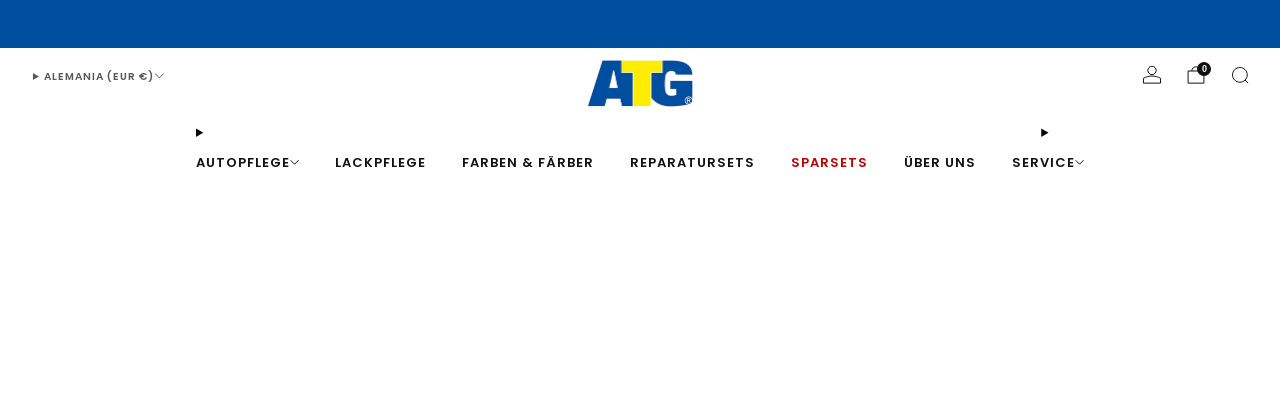

--- FILE ---
content_type: text/css
request_url: https://atg-shop.de/cdn/shop/t/45/assets/section-recommended-products.css?v=8281149731851687281768389579
body_size: -575
content:
.section--recommended-products .product-card{margin-bottom:12px}.section--recommended-products .items-scroll[scrollable]{margin-bottom:0}@media (min-width: 47.9375em){.section--recommended-products .items-scroll[scrollable]{margin-bottom:0}}.section--recommended-products .items-scroll[scrollable] .product-card{margin-bottom:0}.section--recommended-products .items-scroll[scrollable][items-overflow] [data-items]{margin-bottom:var(--page-navigation-margin);overflow-y:hidden}.section--recommended-products .items-scroll[scrollable][items-overflow] [data-items] .product-card{margin-bottom:0}.section--recommended-products.section--has-link .product-card{margin-bottom:18px}.section--recommended-products.section--has-link .items-scroll[scrollable]{margin-bottom:24px}
/*# sourceMappingURL=/cdn/shop/t/45/assets/section-recommended-products.css.map?v=8281149731851687281768389579 */


--- FILE ---
content_type: text/css
request_url: https://atg-shop.de/cdn/shop/t/45/assets/component-payment-icons.css?v=95625968386953197821768389579
body_size: -598
content:
.payment-icons--left{justify-content:flex-start}.payment-icons--center{justify-content:center}.payment-icons--right{justify-content:flex-end}.payment-icons .payment-icon{width:var(--icon-size_desktop);height:var(--icon-size_desktop)}@media (max-width: 47.9275em){.payment-icons .payment-icon{width:var(--icon-size_mobile);height:var(--icon-size_mobile)}}
/*# sourceMappingURL=/cdn/shop/t/45/assets/component-payment-icons.css.map?v=95625968386953197821768389579 */


--- FILE ---
content_type: text/javascript
request_url: https://atg-shop.de/cdn/shop/t/45/assets/store-data.js?v=103888310047655750601768389579
body_size: -669
content:
export const CART_TYPE="page",ANIMATION_LOAD=!0,ANIMATION_INTERVAL=.05,ANIMATION_INTERVAL_STYLE="fade_up";
//# sourceMappingURL=/cdn/shop/t/45/assets/store-data.js.map?v=103888310047655750601768389579


--- FILE ---
content_type: text/javascript
request_url: https://atg-shop.de/cdn/shop/t/45/assets/custom.js?v=101612360477050417211768389579
body_size: -615
content:
//# sourceMappingURL=/cdn/shop/t/45/assets/custom.js.map?v=101612360477050417211768389579


--- FILE ---
content_type: text/javascript
request_url: https://atg-shop.de/cdn/shop/t/45/assets/predictive-search.js?v=101842495416764002911768389579
body_size: 1189
content:
/*! Copyright (c) Safe As Milk. All rights reserved. */import{debounce}from"utils";class PredictiveSearch extends HTMLElement{#boundOnChange;#boundOnFocus;#boundOnFocusOut;#boundOnKeyUp;#boundOnResultsClick;#boundSetDrawerContentMaxHeight;constructor(){super(),this.type=this.getAttribute("type"),this.isDropdown=this.hasAttribute("dropdown"),this.#boundOnChange=debounce(this.#onChange.bind(this),250),this.#boundOnKeyUp=this.#onKeyup.bind(this),this.#boundOnFocus=this.#onFocus.bind(this),this.#boundOnFocusOut=this.#onFocusOut.bind(this),this.#boundOnResultsClick=this.#onResultsClick.bind(this),this.#boundSetDrawerContentMaxHeight=debounce(this.#setDrawerContentMaxHeight.bind(this),50)}connectedCallback(){this.#addSpinner(),this.input=this.querySelector('input[type="search"]'),this.results=this.querySelector("predictive-search-results"),this.additionalContent=this.parentElement.querySelector(".js-search-content"),this.searchTerm="",this.abortController=null,this.#updateLoading(),this.input.addEventListener("input",this.#boundOnChange),this.addEventListener("keyup",this.#boundOnKeyUp),this.addEventListener("keydown",PredictiveSearch.#onKeydown),this.isDropdown&&(this.input.addEventListener("focus",this.#boundOnFocus),this.addEventListener("focusout",this.#boundOnFocusOut)),this.results.addEventListener("click",this.#boundOnResultsClick),this.type==="sidebar"&&window.visualViewport.addEventListener("resize",this.#boundSetDrawerContentMaxHeight)}disconnectedCallback(){this.input.removeEventListener("input",this.#boundOnChange),this.removeEventListener("keyup",this.#boundOnKeyUp),this.removeEventListener("keydown",PredictiveSearch.#onKeydown),this.isDropdown&&(this.input.removeEventListener("focus",this.#boundOnFocus),this.removeEventListener("focusout",this.#boundOnFocusOut)),this.results.removeEventListener("click",this.#boundOnResultsClick),this.type==="sidebar"&&window.visualViewport.removeEventListener("resize",this.#boundSetDrawerContentMaxHeight)}getQuery(){return this.input.value.trim()}#onKeyup(event){switch(this.getQuery().length||this.close(!0),event.preventDefault(),event.code){case"ArrowUp":this.switchOption("up");break;case"ArrowDown":this.switchOption("down");break;case"Enter":this.selectOption();break;default:break}}static#onKeydown(event){(event.code==="ArrowUp"||event.code==="ArrowDown")&&event.preventDefault()}#onChange(){this.abortController&&this.abortController.abort();const searchTerm=this.getQuery();if(this.searchTerm=searchTerm,!searchTerm.length){this.close(),this.#updateLoading();return}this.getSearchResults(searchTerm)}#onFocus(){const currentSearchTerm=this.getQuery();currentSearchTerm.length&&(this.searchTerm!==currentSearchTerm?this.#onChange():this.getAttribute("results")==="true"?this.open():this.getSearchResults(this.searchTerm))}#onFocusOut(){this.abortController&&this.abortController.abort(),this.#updateLoading(),setTimeout(()=>{this.contains(document.activeElement)||this.close()})}#onResultsClick(e){const link=e.target.closest("a");if(!link)return;const searchUrl=this.getAttribute("search-url"),[linkPath]=link.getAttribute("href").split("?");if(searchUrl&&searchUrl===linkPath)return;const searchForm=link.closest("search-form");searchForm&&searchForm.addFormStateToRecentSearches()}getSearchResults(searchTerm){const searchUrl=this.getAttribute("search-url")||"/search";this.abortController=new AbortController,this.#updateLoading(!0),fetch(`${searchUrl}/suggest?q=${searchTerm}&section_id=predictive-search`,{signal:this.abortController.signal}).then(response=>{if(!response.ok){const error=new Error(response.status);throw this.close(),error}return response.text()}).then(text=>{const resultsMarkup=new DOMParser().parseFromString(text.replaceAll('id="predictive-search',`id="${this.type}-predictive-search`).replaceAll('aria-labelledby="predictive-search',`aria-labelledby="${this.type}-predictive-search`),"text/html").querySelector("#shopify-section-predictive-search").innerHTML;this.results.innerHTML=resultsMarkup,this.isDropdown&&this.results.querySelector(".predictive-search__empty-heading")&&this.results.querySelector(".predictive-search__empty-heading").remove(),this.open(),this.#updateLoading(),this.input.setAttribute("aria-activedescendant","")}).catch(error=>{if(!(error.name&&error.name==="AbortError"))throw this.#updateLoading(),this.close(),error}).finally(()=>{this.abortController=null})}open(){this.setAttribute("open",!0),this.input.setAttribute("aria-expanded","true"),this.spinner.setAttribute("hidden","true"),this.results.removeAttribute("hidden"),this.additionalContent&&this.additionalContent.setAttribute("hidden",!0)}close(){this.removeAttribute("open"),this.input.setAttribute("aria-expanded","false"),this.spinner.setAttribute("hidden","true"),this.results.setAttribute("hidden","true"),this.additionalContent&&this.additionalContent.removeAttribute("hidden")}switchOption(direction){if(!this.getAttribute("open"))return;const moveUp=direction==="up",selectedElement=this.querySelector('[aria-selected="true"]'),allVisibleElements=Array.from(this.querySelectorAll("predictive-search-results li, button.predictive-search__btn"));let activeElementIndex=0;if(moveUp&&!selectedElement)return;let selectedElementIndex=-1,i=0;for(;selectedElementIndex===-1&&i<=allVisibleElements.length;)allVisibleElements[i]===selectedElement&&(selectedElementIndex=i),i+=1;if(!moveUp&&selectedElement?activeElementIndex=selectedElementIndex===allVisibleElements.length-1?0:selectedElementIndex+1:moveUp&&(activeElementIndex=selectedElementIndex===0?allVisibleElements.length-1:selectedElementIndex-1),activeElementIndex===selectedElementIndex)return;const activeElement=allVisibleElements[activeElementIndex];activeElement.setAttribute("aria-selected",!0),selectedElement&&selectedElement.setAttribute("aria-selected",!1),this.input.setAttribute("aria-activedescendant",activeElement.id);const resultsContainer=this.querySelector(".predictive-search__panels");resultsContainer.offsetHeight<resultsContainer.scrollHeight&&!activeElement.classList.contains("predictive-search__btn")&&(activeElement.getBoundingClientRect().top<resultsContainer.getBoundingClientRect().top&&resultsContainer.scrollTo({top:activeElement.offsetTop,behavior:"instant"}),activeElement.getBoundingClientRect().bottom>resultsContainer.getBoundingClientRect().bottom-72&&resultsContainer.scrollTo({top:activeElement.offsetTop-(resultsContainer.offsetHeight-activeElement.offsetHeight-72),behavior:"instant"}))}selectOption(){const selectedOption=this.querySelector('[aria-selected="true"] a, button[aria-selected="true"]');selectedOption&&selectedOption.click()}#addSpinner(){const spinner=document.createElement("div");spinner.classList.add("search-form__loader"),spinner.setAttribute("hidden",!0),spinner.innerHTML=`
      <div class="theme-spinner theme-spinner--small">
        <div class="theme-spinner__border"></div>
        <div class="theme-spinner__border"></div>
        <div class="theme-spinner__border"></div>
        <div class="theme-spinner__border"></div>
      </div>
    `,this.spinner=spinner,this.querySelector(".search__form-input-wrapper").append(spinner)}#updateLoading(isLoading=!1){isLoading?(this.classList.add("is-loading"),this.spinner&&this.spinner.removeAttribute("hidden")):(this.classList.remove("is-loading"),this.spinner&&this.spinner.setAttribute("hidden",!0))}#setDrawerContentMaxHeight(){const searchDraw=this;if(searchDraw&&searchDraw.closest(".modal__content")){const sidebarSearchForm=searchDraw.querySelector(".search__form-input-wrapper");window.visualViewport.height<window.innerHeight?searchDraw.style.setProperty("--max-content-height",`${window.visualViewport.height-(sidebarSearchForm?sidebarSearchForm.offsetHeight:0)}px`):searchDraw.style.removeProperty("--max-content-height")}}}customElements.define("predictive-search",PredictiveSearch);
//# sourceMappingURL=/cdn/shop/t/45/assets/predictive-search.js.map?v=101842495416764002911768389579


--- FILE ---
content_type: text/javascript
request_url: https://atg-shop.de/cdn/shop/t/45/assets/image-skeleton.js?v=106077744303847085641768389579
body_size: -268
content:
/*! Copyright (c) Safe As Milk. All rights reserved. */class ImageSkeleton extends HTMLElement{#loadStartTime;#minimumRevealDelay;#revealInterval;connectedCallback(){this.hasAttribute("loaded")||(this.#minimumRevealDelay=Number(this.getAttribute("minimum-reveal-delay")||0),this.#revealInterval=null,this.#loadStartTime=Date.now(),this.init())}init(){const image=this.nextElementSibling&&this.nextElementSibling.tagName==="IMG"?this.nextElementSibling:null;if(!image)return;const onLoad=()=>{this.#revealInterval=setInterval(()=>{Date.now()-this.#loadStartTime>=this.#minimumRevealDelay&&(clearInterval(this.#revealInterval),setTimeout(()=>{this.markAsLoaded()},250))},50)};image.hasAttribute("src")&&image.complete?this.#minimumRevealDelay?onLoad():this.markAsLoaded():image.addEventListener("load",onLoad.bind(this))}markAsLoaded(){this.setAttribute("loaded",""),this.setAttribute("aria-hidden","true")}}customElements.define("image-skeleton",ImageSkeleton);
//# sourceMappingURL=/cdn/shop/t/45/assets/image-skeleton.js.map?v=106077744303847085641768389579


--- FILE ---
content_type: text/javascript
request_url: https://atg-shop.de/cdn/shop/t/45/assets/store-data.js?v=103888310047655750601768389579
body_size: -685
content:
export const CART_TYPE="page",ANIMATION_LOAD=!0,ANIMATION_INTERVAL=.05,ANIMATION_INTERVAL_STYLE="fade_up";
//# sourceMappingURL=/cdn/shop/t/45/assets/store-data.js.map?v=103888310047655750601768389579
